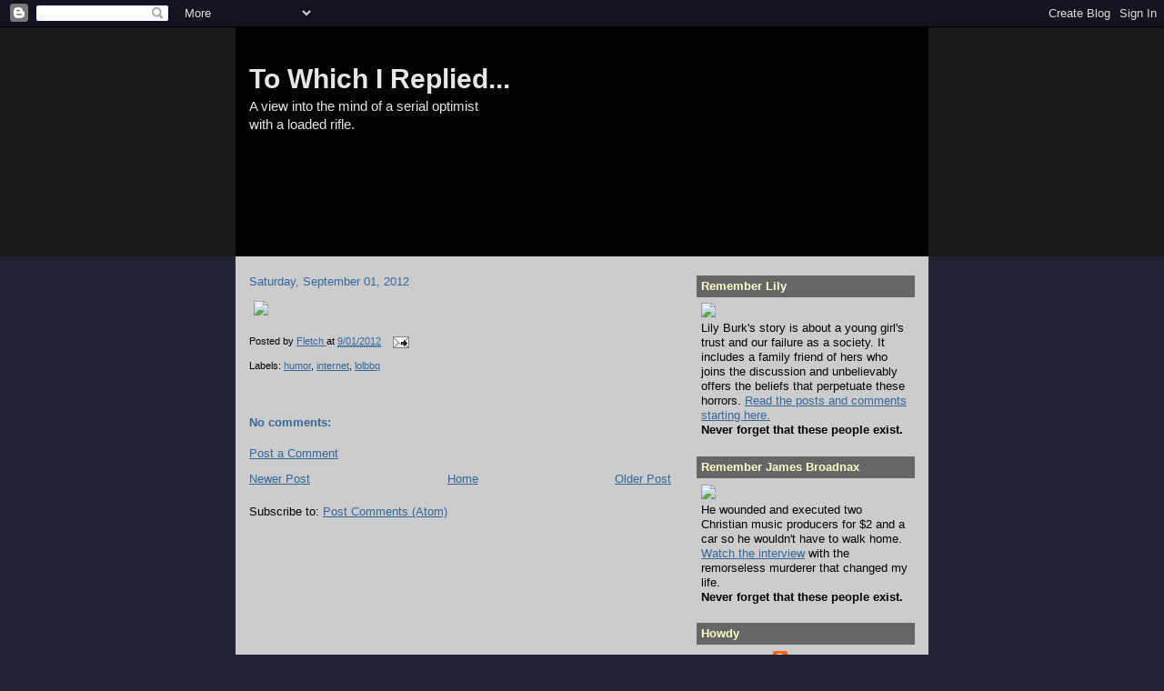

--- FILE ---
content_type: text/html; charset=UTF-8
request_url: https://towhichireplied.blogspot.com/2012/09/blog-post.html
body_size: 12313
content:
<!DOCTYPE html>
<html dir='ltr' xmlns='http://www.w3.org/1999/xhtml' xmlns:b='http://www.google.com/2005/gml/b' xmlns:data='http://www.google.com/2005/gml/data' xmlns:expr='http://www.google.com/2005/gml/expr'>
<head>
<link href='https://www.blogger.com/static/v1/widgets/2944754296-widget_css_bundle.css' rel='stylesheet' type='text/css'/>
<meta content='text/html; charset=UTF-8' http-equiv='Content-Type'/>
<meta content='blogger' name='generator'/>
<link href='https://towhichireplied.blogspot.com/favicon.ico' rel='icon' type='image/x-icon'/>
<link href='http://towhichireplied.blogspot.com/2012/09/blog-post.html' rel='canonical'/>
<link rel="alternate" type="application/atom+xml" title="To Which I Replied... - Atom" href="https://towhichireplied.blogspot.com/feeds/posts/default" />
<link rel="alternate" type="application/rss+xml" title="To Which I Replied... - RSS" href="https://towhichireplied.blogspot.com/feeds/posts/default?alt=rss" />
<link rel="service.post" type="application/atom+xml" title="To Which I Replied... - Atom" href="https://draft.blogger.com/feeds/8543451/posts/default" />

<link rel="alternate" type="application/atom+xml" title="To Which I Replied... - Atom" href="https://towhichireplied.blogspot.com/feeds/1283151133007701314/comments/default" />
<!--Can't find substitution for tag [blog.ieCssRetrofitLinks]-->
<link href='http://towhichireplied.com/images/zfg.gif' rel='image_src'/>
<meta content='http://towhichireplied.blogspot.com/2012/09/blog-post.html' property='og:url'/>
<meta content='To Which I Replied...' property='og:title'/>
<meta content='A view into the mind of a serial optimist&lt;br&gt;with a loaded rifle.' property='og:description'/>
<meta content='https://lh3.googleusercontent.com/blogger_img_proxy/AEn0k_vNKaxKgNilT-eZt7GwIt21KioOjiIKraLA12Md8x2B_mQ-FXmSe9-rxiWaJ1LXDyXl6v5-eu-PzU3FD6StM7AX3zurPcbAP_1ynqM=w1200-h630-p-k-no-nu' property='og:image'/>
<title>To Which I Replied...</title>
<link href='http://towhichireplied.com/images/favicon.ico' rel='shortcut icon' type='image/ico'/>
<style id='page-skin-1' type='text/css'><!--
/*
-----------------------------------------------
Blogger Template Style
Name:     Denim
Designer: Darren Delaye
URL:      www.DarrenDelaye.com
Date:     11 Jul 2006
-----------------------------------------------
*/
body {
background: #212234;
margin: 0;
padding: 0px;
font: x-small Verdana, Arial;
text-align: center;
color: #000000;
font-size/* */:/**/small;
font-size: /**/small;
}
a:link {
color: #336699;
}
a:visited {
color: #336699;
}
a img {
border-width: 0;
}
#outer-wrapper {
font: normal normal 100% Verdana, Arial, Sans-serif;;
}
/* Header
----------------------------------------------- */
#header-wrapper {
margin:0;
padding: 0;
background-color: #191919;
text-align: left;
}
#header {
width: 760px;
margin: 0 auto;
background-color: #000000;
border: 1px solid #000000;
color: #e6e6e6;
padding: 0;
font: normal normal 229% Trebuchet, Trebuchet MS, Arial, sans-serif;
}
h1.title {
padding-top: 38px;
margin: 0 14px .1em;
line-height: 1.2em;
font-size: 100%;
}
h1.title a, h1.title a:visited {
color: #e6e6e6;
text-decoration: none;
}
#header .description {
display: block;
margin: 0 14px;
padding: 0 0 40px;
line-height: 1.4em;
font-size: 50%;
}
/* Content
----------------------------------------------- */
.clear {
clear: both;
}
#content-wrapper {
width: 760px;
margin: 0 auto;
padding: 0 0 15px;
text-align: left;
background-color: #cccccc;
border: 1px solid #cccccc;
border-top: 0;
}
#main-wrapper {
margin-left: 14px;
width: 464px;
float: left;
background-color: #cccccc;
display: inline;       /* fix for doubling margin in IE */
word-wrap: break-word; /* fix for long text breaking sidebar float in IE */
overflow: hidden;      /* fix for long non-text content breaking IE sidebar float */
}
#sidebar-wrapper {
margin-right: 14px;
width: 240px;
float: right;
background-color: #cccccc;
display: inline;       /* fix for doubling margin in IE */
word-wrap: break-word; /* fix for long text breaking sidebar float in IE */
overflow: hidden;      /* fix for long non-text content breaking IE sidebar float */
}
/* Headings
----------------------------------------------- */
h2, h3 {
margin: 0;
}
/* Posts
----------------------------------------------- */
.date-header {
margin: 1.5em 0 0;
font-weight: normal;
color: #336699;
font-size: 100%;
}
.post {
margin: 0 0 1.5em;
padding-bottom: 1.5em;
}
.post-title {
margin: 0;
padding: 0;
font-size: 125%;
font-weight: bold;
line-height: 1.1em;
}
.post-title a, .post-title a:visited, .post-title strong {
text-decoration: none;
color: #000000;
font-weight: bold;
}
.post div {
margin: 0 0 .75em;
line-height: 1.3em;
}
.post-footer {
margin: -.25em 0 0;
color: #000000;
font-size: 87%;
}
.post-footer .span {
margin-right: .3em;
}
.post img, table.tr-caption-container {
padding: 4px;
border: 1px solid #cccccc;
}
.tr-caption-container img {
border: none;
padding: 0;
}
.post blockquote {
margin: 1em 20px;
}
.post blockquote p {
margin: .75em 0;
}
/* Comments
----------------------------------------------- */
#comments h4 {
margin: 1em 0;
color: #336699;
}
#comments h4 strong {
font-size: 110%;
}
#comments-block {
margin: 1em 0 1.5em;
line-height: 1.3em;
}
#comments-block dt {
margin: .5em 0;
}
#comments-block dd {
margin: .25em 0 0;
}
#comments-block dd.comment-footer {
margin: -.25em 0 2em;
line-height: 1.4em;
font-size: 78%;
}
#comments-block dd p {
margin: 0 0 .75em;
}
.deleted-comment {
font-style:italic;
color:gray;
}
.feed-links {
clear: both;
line-height: 2.5em;
}
#blog-pager-newer-link {
float: left;
}
#blog-pager-older-link {
float: right;
}
#blog-pager {
text-align: center;
}
/* Sidebar Content
----------------------------------------------- */
.sidebar h2 {
margin: 1.6em 0 .5em;
padding: 4px 5px;
background-color: #666666;
font-size: 100%;
color: #ffffcc;
}
.sidebar ul {
margin: 0;
padding: 0;
list-style: none;
}
.sidebar li {
margin: 0;
padding-top: 0;
padding-right: 0;
padding-bottom: .5em;
padding-left: 15px;
text-indent: -15px;
line-height: 1.5em;
}
.sidebar {
color: #000000;
line-height:1.3em;
}
.sidebar .widget {
margin-bottom: 1em;
}
.sidebar .widget-content {
margin: 0 5px;
}
/* Profile
----------------------------------------------- */
.profile-img {
float: left;
margin-top: 0;
margin-right: 5px;
margin-bottom: 5px;
margin-left: 0;
padding: 4px;
border: 1px solid #cccccc;
}
.profile-data {
margin:0;
text-transform:uppercase;
letter-spacing:.1em;
font-weight: bold;
line-height: 1.6em;
font-size: 78%;
}
.profile-datablock {
margin:.5em 0 .5em;
}
.profile-textblock {
margin: 0.5em 0;
line-height: 1.6em;
}
/* Footer
----------------------------------------------- */
#footer {
clear: both;
text-align: center;
color: #000000;
}
#footer .widget {
margin:.5em;
padding-top: 20px;
font-size: 85%;
line-height: 1.5em;
text-align: left;
}

--></style>
<link href='https://draft.blogger.com/dyn-css/authorization.css?targetBlogID=8543451&amp;zx=0455ba48-e66b-438e-abc4-2e5306bab146' media='none' onload='if(media!=&#39;all&#39;)media=&#39;all&#39;' rel='stylesheet'/><noscript><link href='https://draft.blogger.com/dyn-css/authorization.css?targetBlogID=8543451&amp;zx=0455ba48-e66b-438e-abc4-2e5306bab146' rel='stylesheet'/></noscript>
<meta name='google-adsense-platform-account' content='ca-host-pub-1556223355139109'/>
<meta name='google-adsense-platform-domain' content='blogspot.com'/>

</head>
<body>
<div class='navbar section' id='navbar'><div class='widget Navbar' data-version='1' id='Navbar1'><script type="text/javascript">
    function setAttributeOnload(object, attribute, val) {
      if(window.addEventListener) {
        window.addEventListener('load',
          function(){ object[attribute] = val; }, false);
      } else {
        window.attachEvent('onload', function(){ object[attribute] = val; });
      }
    }
  </script>
<div id="navbar-iframe-container"></div>
<script type="text/javascript" src="https://apis.google.com/js/platform.js"></script>
<script type="text/javascript">
      gapi.load("gapi.iframes:gapi.iframes.style.bubble", function() {
        if (gapi.iframes && gapi.iframes.getContext) {
          gapi.iframes.getContext().openChild({
              url: 'https://draft.blogger.com/navbar/8543451?po\x3d1283151133007701314\x26origin\x3dhttps://towhichireplied.blogspot.com',
              where: document.getElementById("navbar-iframe-container"),
              id: "navbar-iframe"
          });
        }
      });
    </script><script type="text/javascript">
(function() {
var script = document.createElement('script');
script.type = 'text/javascript';
script.src = '//pagead2.googlesyndication.com/pagead/js/google_top_exp.js';
var head = document.getElementsByTagName('head')[0];
if (head) {
head.appendChild(script);
}})();
</script>
</div></div>
<div id='outer-wrapper'><div id='wrap2'>
<!-- skip links for text browsers -->
<span id='skiplinks' style='display:none;'>
<a href='#main'>skip to main </a> |
      <a href='#sidebar'>skip to sidebar</a>
</span>
<div id='header-wrapper'>
<div class='header section' id='header'><div class='widget Header' data-version='1' id='Header1'>
<div id="header-inner" style="background-image: url(&quot;https://lh3.googleusercontent.com/blogger_img_proxy/AEn0k_unfx9L8x1QfR8TjAAkovWksOlJA-bmuSuDkFLTC4FX53uJb5EFrgyWlSyZPxT8JYrFqTr_9ODTOnePlk7ObYGydnBLGPqhOA=s0-d&quot;); background-position: left; width: 760px; min-height: 250px; _height: 250px; background-repeat: no-repeat; ">
<div class='titlewrapper' style='background: transparent'>
<h1 class='title' style='background: transparent; border-width: 0px'>
<a href='https://towhichireplied.blogspot.com/'>
To Which I Replied...
</a>
</h1>
</div>
<div class='descriptionwrapper'>
<p class='description'><span>A view into the mind of a serial optimist<br>with a loaded rifle.</span></p>
</div>
</div>
</div></div>
</div>
<div id='content-wrapper'>
<div id='crosscol-wrapper' style='text-align:center'>
<div class='crosscol no-items section' id='crosscol'></div>
</div>
<div id='main-wrapper'>
<div class='main section' id='main'><div class='widget Blog' data-version='1' id='Blog1'>
<div class='blog-posts hfeed'>

          <div class="date-outer">
        
<h2 class='date-header'><span>Saturday, September 01, 2012</span></h2>

          <div class="date-posts">
        
<div class='post-outer'>
<div class='post hentry uncustomized-post-template' itemprop='blogPost' itemscope='itemscope' itemtype='http://schema.org/BlogPosting'>
<meta content='http://towhichireplied.com/images/zfg.gif' itemprop='image_url'/>
<meta content='8543451' itemprop='blogId'/>
<meta content='1283151133007701314' itemprop='postId'/>
<a name='1283151133007701314'></a>
<div class='post-header'>
<div class='post-header-line-1'></div>
</div>
<div class='post-body entry-content' id='post-body-1283151133007701314' itemprop='description articleBody'>
<img src="https://lh3.googleusercontent.com/blogger_img_proxy/AEn0k_vNKaxKgNilT-eZt7GwIt21KioOjiIKraLA12Md8x2B_mQ-FXmSe9-rxiWaJ1LXDyXl6v5-eu-PzU3FD6StM7AX3zurPcbAP_1ynqM=s0-d">
<div style='clear: both;'></div>
</div>
<div class='post-footer'>
<div class='post-footer-line post-footer-line-1'>
<span class='post-author vcard'>
Posted by
<span class='fn' itemprop='author' itemscope='itemscope' itemtype='http://schema.org/Person'>
<meta content='https://draft.blogger.com/profile/09719982260089858624' itemprop='url'/>
<a class='g-profile' href='https://draft.blogger.com/profile/09719982260089858624' rel='author' title='author profile'>
<span itemprop='name'>Fletch</span>
</a>
</span>
</span>
<span class='post-timestamp'>
at
<meta content='http://towhichireplied.blogspot.com/2012/09/blog-post.html' itemprop='url'/>
<a class='timestamp-link' href='https://towhichireplied.blogspot.com/2012/09/blog-post.html' rel='bookmark' title='permanent link'><abbr class='published' itemprop='datePublished' title='2012-09-01T23:49:00-07:00'>9/01/2012</abbr></a>
</span>
<span class='post-comment-link'>
</span>
<span class='post-icons'>
<span class='item-action'>
<a href='https://draft.blogger.com/email-post/8543451/1283151133007701314' title='Email Post'>
<img alt='' class='icon-action' height='13' src='https://resources.blogblog.com/img/icon18_email.gif' width='18'/>
</a>
</span>
<span class='item-control blog-admin pid-980573481'>
<a href='https://draft.blogger.com/post-edit.g?blogID=8543451&postID=1283151133007701314&from=pencil' title='Edit Post'>
<img alt='' class='icon-action' height='18' src='https://resources.blogblog.com/img/icon18_edit_allbkg.gif' width='18'/>
</a>
</span>
</span>
<div class='post-share-buttons goog-inline-block'>
</div>
</div>
<div class='post-footer-line post-footer-line-2'>
<span class='post-labels'>
Labels:
<a href='https://towhichireplied.blogspot.com/search/label/humor' rel='tag'>humor</a>,
<a href='https://towhichireplied.blogspot.com/search/label/internet' rel='tag'>internet</a>,
<a href='https://towhichireplied.blogspot.com/search/label/lolbbq' rel='tag'>lolbbq</a>
</span>
</div>
<div class='post-footer-line post-footer-line-3'>
<span class='post-location'>
</span>
</div>
</div>
</div>
<div class='comments' id='comments'>
<a name='comments'></a>
<h4>No comments:</h4>
<div id='Blog1_comments-block-wrapper'>
<dl class='avatar-comment-indent' id='comments-block'>
</dl>
</div>
<p class='comment-footer'>
<a href='https://draft.blogger.com/comment/fullpage/post/8543451/1283151133007701314' onclick=''>Post a Comment</a>
</p>
</div>
</div>

        </div></div>
      
</div>
<div class='blog-pager' id='blog-pager'>
<span id='blog-pager-newer-link'>
<a class='blog-pager-newer-link' href='https://towhichireplied.blogspot.com/2012/09/quote-of-pejorative.html' id='Blog1_blog-pager-newer-link' title='Newer Post'>Newer Post</a>
</span>
<span id='blog-pager-older-link'>
<a class='blog-pager-older-link' href='https://towhichireplied.blogspot.com/2012/09/open-carry-facepalm.html' id='Blog1_blog-pager-older-link' title='Older Post'>Older Post</a>
</span>
<a class='home-link' href='https://towhichireplied.blogspot.com/'>Home</a>
</div>
<div class='clear'></div>
<div class='post-feeds'>
<div class='feed-links'>
Subscribe to:
<a class='feed-link' href='https://towhichireplied.blogspot.com/feeds/1283151133007701314/comments/default' target='_blank' type='application/atom+xml'>Post Comments (Atom)</a>
</div>
</div>
</div></div>
</div>
<div id='sidebar-wrapper'>
<div class='sidebar section' id='sidebar'><div class='widget HTML' data-version='1' id='HTML3'>
<h2 class='title'>Remember Lily</h2>
<div class='widget-content'>
<a href="http://towhichireplied.blogspot.com/2009/07/lily-burk-victim-of-trust.html"><img src="https://lh3.googleusercontent.com/blogger_img_proxy/AEn0k_uMLIbBBpvswPx99-kMeQ5pLXVkDBnG4rVlaj-O8dfAp8C40nKPFG_dr1Ac6_bnCBoREf_YCQ1fiJOinelhFx3h8cvICJNvb9VbbLpTThtV6gU=s0-d"></a><br />
Lily Burk's story is about a young girl's trust and our failure as a society. It includes a family friend of hers who joins the discussion and unbelievably offers the beliefs that perpetuate these horrors. <a href="http://towhichireplied.blogspot.com/2009/07/lily-burk-victim-of-trust.html">Read the posts and comments starting here.</a><br />
<b>Never forget that these people exist.</b>
</div>
<div class='clear'></div>
</div><div class='widget HTML' data-version='1' id='HTML4'>
<h2 class='title'>Remember James Broadnax</h2>
<div class='widget-content'>
<a href="http://towhichireplied.blogspot.com/2008/07/chilled-to-my-core.html"><img src="https://lh3.googleusercontent.com/blogger_img_proxy/AEn0k_s1ntZJ6D8vpNTqpRBtzJ7Fpcmj-H2Y1wy1JdT2EUe1NRZWsjSgkr6iVhzvBuPYIb6WsSiUZ4qZj1TLG_oflVQtCZtLDm6-w_VgqcknpDVUhJurUUvrKg=s0-d"></a><br />
He wounded and executed two Christian music producers for $2 and a car so he wouldn't have to walk home. <a href="http://towhichireplied.blogspot.com/2008/07/chilled-to-my-core.html">Watch the interview</a> with the remorseless murderer that changed my life.<br />
<b>Never forget that these people exist.</b>
</div>
<div class='clear'></div>
</div><div class='widget Profile' data-version='1' id='Profile1'>
<h2>Howdy</h2>
<div class='widget-content'>
<a href='https://draft.blogger.com/profile/09719982260089858624'><img alt='My photo' class='profile-img' height='64' src='//blogger.googleusercontent.com/img/b/R29vZ2xl/AVvXsEhfYflNI13j5RtvOKqr-3jMz7BZpz6GPlg_wN0lr66Siv8O3JQuR2oLTj-uG0vLStPbuPzYaohNXOmt8XrodtPPpjKPly5l0-S97TbEBYjvKHy_NtYrViy3g9jBfc0Q0w/s1600/*' width='64'/></a>
<dl class='profile-datablock'>
<dt class='profile-data'>
<a class='profile-name-link g-profile' href='https://draft.blogger.com/profile/09719982260089858624' rel='author' style='background-image: url(//draft.blogger.com/img/logo-16.png);'>
Fletch
</a>
</dt>
</dl>
<a class='profile-link' href='https://draft.blogger.com/profile/09719982260089858624' rel='author'>View my complete profile</a>
<div class='clear'></div>
</div>
</div><div class='widget HTML' data-version='1' id='HTML1'>
<div class='widget-content'>
<img src="https://lh3.googleusercontent.com/blogger_img_proxy/AEn0k_slPw7nqCx3WTcXvlENybSBieqPgCfsK74yD3_22ybANewaXdV--9nSlDAgUCFiA_Vrc6I9ojekAkyCL1NcbLMQVDjernAhmDSbZnmhOog=s0-d">
</div>
<div class='clear'></div>
</div><div class='widget HTML' data-version='1' id='HTML5'>
<div class='widget-content'>
<iframe frameborder="0" align="left" scrolling="no" width="180" height="85" src="http://towhichireplied.com/nethack_status.php"></iframe>
</div>
<div class='clear'></div>
</div><div class='widget LinkList' data-version='1' id='LinkList2'>
<h2>Read The Classics</h2>
<div class='widget-content'>
<ul>
<li><a href='http://towhichireplied.blogspot.com/2013/01/because-you-are-reading-this.html'>Because YOU are reading THIS</a></li>
<li><a href='http://towhichireplied.blogspot.com/2006/06/why-own-guns.html'>Why Own Guns?</a></li>
<li><a href='http://towhichireplied.blogspot.com/2006/09/choosing-edc-knife.html'>Choosing an EDC knife</a></li>
<li><a href='http://towhichireplied.blogspot.com/2011/04/i-am-very-smart.html'>I Am Very Smart</a></li>
<li><a href='http://towhichireplied.blogspot.com/2009/02/golem-will-turn.html'>The Golem Will turn</a></li>
<li><a href='http://towhichireplied.blogspot.com/2009/04/building-better-mousetrap.html'>Building a Better Mousetrap</a></li>
<li><a href='http://towhichireplied.blogspot.com/2012/08/open-carry-is-way-forward.html'>Open Carry is the way forward</a></li>
<li><a href='http://towhichireplied.blogspot.com/2009/07/tale-of-two-tools.html'>A Tale of Two Tools</a></li>
<li><a href='http://towhichireplied.blogspot.com/2009/07/from-each-according-to-his-ability-to.html'>Of Choice and Want</a></li>
<li><a href='http://towhichireplied.blogspot.com/2008/08/blogs-purpose.html'>A Blog's Purpose</a></li>
<li><a href='http://towhichireplied.blogspot.com/2009/01/hate-springs-eternal.html'>Hate Springs Eternal</a></li>
<li><a href='http://towhichireplied.blogspot.com/2006/06/why-do-i-need-ar.html'>Why do I need an AR?</a></li>
<li><a href='http://towhichireplied.blogspot.com/2008/05/who-we-are.html'>Who We Are</a></li>
<li><a href='http://towhichireplied.blogspot.com/2005/11/40-reasons-to-ban-guns.html'>40 Reasons to ban guns</a></li>
</ul>
<div class='clear'></div>
</div>
</div><div class='widget LinkList' data-version='1' id='LinkList4'>
<h2>Brilliant Posts by Other Bloggers</h2>
<div class='widget-content'>
<ul>
<li><a href='http://smallestminority.blogspot.com/2007/01/personal-sovereignty-and-killing-their.html'>Personal Sovereignty and "Killing Their Asses"</a></li>
<li><a href='http://smallestminority.blogspot.com/2007/08/like-water-off-ducks-back.html'>Like Water Off a Duck's Back.</a></li>
<li><a href='http://munchkinwrangler.wordpress.com/2007/05/03/this-is-my-rifle/'>this is my rifle.</a></li>
<li><a href='http://hellinahandbasket.net/?p=50'>Confessions of a Deathbeast</a></li>
<li><a href='http://www.gregandbeth.com/blog/index.php?action=view&id=1006'>No Longer a Victim</a></li>
<li><a href='http://madrocketsci.blogspot.com/2008/02/and-i-carry-concealed.html'>...And I Carry Concealed</a></li>
<li><a href='http://thelawdogfiles.blogspot.com/2008/12/meditations-on-stopping-power.html'>Meditations on stopping power</a></li>
<li><a href='http://defiant-infidel.blogspot.com/2007/12/christmas-strife-i-have-friend.html'>Christmas Strife? I Have a Friend...</a></li>
<li><a href='http://www.dailykos.com/storyonly/2008/4/21/19133/5152'>Why Liberals Should Love The Second Amendment [by a liberal! A must read!]</a></li>
<li><a href='http://armedcanadian.blogspot.com/2007/09/reasonable-restriction-on-shouting-fire.html'>A "Reasonable Restriction" on Shouting Fire</a></li>
<li><a href='http://corneredcat.com/FirstGun/long-gun.aspx'>ALL HANDGUNS SUCK!</a></li>
<li><a href='http://southparkpundit.com/?p=638'>This Is why</a></li>
<li><a href='http://larrycorreia.wordpress.com/2007/10/09/hk-because-you-suck-and-we-hate-you/'>HK. Because you suck. And we hate you.</a></li>
<li><a href='http://munchkinwrangler.blogspot.com/2008/01/playing-seals-and-robbers.html'>playing SEALs and robbers</a></li>
</ul>
<div class='clear'></div>
</div>
</div><div class='widget LinkList' data-version='1' id='LinkList6'>
<h2>The Walking Dead</h2>
<div class='widget-content'>
<ul>
<li><a href='http://towhichireplied.blogspot.com/2008/06/walking-dead-chapter-1.html'>Ch 1 - What am I going to do today?</a></li>
<li><a href='http://towhichireplied.blogspot.com/2008/06/walking-dead-chapter-2-goddamn-zombies.html'>Ch 2 - Goddamn zombies</a></li>
<li><a href='http://towhichireplied.blogspot.com/2008/06/twd-chapter-3-friends-at-300-yards.html'>Ch 3 - Friends at 300 yards</a></li>
<li><a href='http://towhichireplied.blogspot.com/2008/06/walking-dead-chapter-4-leisurely-stroll.html'>Ch 4 - A leisurely Stroll</a></li>
<li><a href='http://towhichireplied.blogspot.com/2008/06/walking-dead-chapter-5-road-to-ruin.html'>Ch 5 - The Road to Ruin</a></li>
<li><a href='http://towhichireplied.blogspot.com/2008/07/walking-dead-chapter-6-horse-thieves.html'>Ch 6 - Horse Thieves</a></li>
</ul>
<div class='clear'></div>
</div>
</div><div class='widget BlogArchive' data-version='1' id='BlogArchive1'>
<h2>Blog Archive</h2>
<div class='widget-content'>
<div id='ArchiveList'>
<div id='BlogArchive1_ArchiveList'>
<ul class='hierarchy'>
<li class='archivedate collapsed'>
<a class='toggle' href='javascript:void(0)'>
<span class='zippy'>

        &#9658;&#160;
      
</span>
</a>
<a class='post-count-link' href='https://towhichireplied.blogspot.com/2016/'>
2016
</a>
<span class='post-count' dir='ltr'>(1)</span>
<ul class='hierarchy'>
<li class='archivedate collapsed'>
<a class='toggle' href='javascript:void(0)'>
<span class='zippy'>

        &#9658;&#160;
      
</span>
</a>
<a class='post-count-link' href='https://towhichireplied.blogspot.com/2016/03/'>
March
</a>
<span class='post-count' dir='ltr'>(1)</span>
</li>
</ul>
</li>
</ul>
<ul class='hierarchy'>
<li class='archivedate collapsed'>
<a class='toggle' href='javascript:void(0)'>
<span class='zippy'>

        &#9658;&#160;
      
</span>
</a>
<a class='post-count-link' href='https://towhichireplied.blogspot.com/2014/'>
2014
</a>
<span class='post-count' dir='ltr'>(2)</span>
<ul class='hierarchy'>
<li class='archivedate collapsed'>
<a class='toggle' href='javascript:void(0)'>
<span class='zippy'>

        &#9658;&#160;
      
</span>
</a>
<a class='post-count-link' href='https://towhichireplied.blogspot.com/2014/12/'>
December
</a>
<span class='post-count' dir='ltr'>(2)</span>
</li>
</ul>
</li>
</ul>
<ul class='hierarchy'>
<li class='archivedate collapsed'>
<a class='toggle' href='javascript:void(0)'>
<span class='zippy'>

        &#9658;&#160;
      
</span>
</a>
<a class='post-count-link' href='https://towhichireplied.blogspot.com/2013/'>
2013
</a>
<span class='post-count' dir='ltr'>(31)</span>
<ul class='hierarchy'>
<li class='archivedate collapsed'>
<a class='toggle' href='javascript:void(0)'>
<span class='zippy'>

        &#9658;&#160;
      
</span>
</a>
<a class='post-count-link' href='https://towhichireplied.blogspot.com/2013/06/'>
June
</a>
<span class='post-count' dir='ltr'>(4)</span>
</li>
</ul>
<ul class='hierarchy'>
<li class='archivedate collapsed'>
<a class='toggle' href='javascript:void(0)'>
<span class='zippy'>

        &#9658;&#160;
      
</span>
</a>
<a class='post-count-link' href='https://towhichireplied.blogspot.com/2013/04/'>
April
</a>
<span class='post-count' dir='ltr'>(5)</span>
</li>
</ul>
<ul class='hierarchy'>
<li class='archivedate collapsed'>
<a class='toggle' href='javascript:void(0)'>
<span class='zippy'>

        &#9658;&#160;
      
</span>
</a>
<a class='post-count-link' href='https://towhichireplied.blogspot.com/2013/03/'>
March
</a>
<span class='post-count' dir='ltr'>(3)</span>
</li>
</ul>
<ul class='hierarchy'>
<li class='archivedate collapsed'>
<a class='toggle' href='javascript:void(0)'>
<span class='zippy'>

        &#9658;&#160;
      
</span>
</a>
<a class='post-count-link' href='https://towhichireplied.blogspot.com/2013/02/'>
February
</a>
<span class='post-count' dir='ltr'>(6)</span>
</li>
</ul>
<ul class='hierarchy'>
<li class='archivedate collapsed'>
<a class='toggle' href='javascript:void(0)'>
<span class='zippy'>

        &#9658;&#160;
      
</span>
</a>
<a class='post-count-link' href='https://towhichireplied.blogspot.com/2013/01/'>
January
</a>
<span class='post-count' dir='ltr'>(13)</span>
</li>
</ul>
</li>
</ul>
<ul class='hierarchy'>
<li class='archivedate expanded'>
<a class='toggle' href='javascript:void(0)'>
<span class='zippy toggle-open'>

        &#9660;&#160;
      
</span>
</a>
<a class='post-count-link' href='https://towhichireplied.blogspot.com/2012/'>
2012
</a>
<span class='post-count' dir='ltr'>(148)</span>
<ul class='hierarchy'>
<li class='archivedate collapsed'>
<a class='toggle' href='javascript:void(0)'>
<span class='zippy'>

        &#9658;&#160;
      
</span>
</a>
<a class='post-count-link' href='https://towhichireplied.blogspot.com/2012/12/'>
December
</a>
<span class='post-count' dir='ltr'>(15)</span>
</li>
</ul>
<ul class='hierarchy'>
<li class='archivedate collapsed'>
<a class='toggle' href='javascript:void(0)'>
<span class='zippy'>

        &#9658;&#160;
      
</span>
</a>
<a class='post-count-link' href='https://towhichireplied.blogspot.com/2012/11/'>
November
</a>
<span class='post-count' dir='ltr'>(20)</span>
</li>
</ul>
<ul class='hierarchy'>
<li class='archivedate collapsed'>
<a class='toggle' href='javascript:void(0)'>
<span class='zippy'>

        &#9658;&#160;
      
</span>
</a>
<a class='post-count-link' href='https://towhichireplied.blogspot.com/2012/10/'>
October
</a>
<span class='post-count' dir='ltr'>(10)</span>
</li>
</ul>
<ul class='hierarchy'>
<li class='archivedate expanded'>
<a class='toggle' href='javascript:void(0)'>
<span class='zippy toggle-open'>

        &#9660;&#160;
      
</span>
</a>
<a class='post-count-link' href='https://towhichireplied.blogspot.com/2012/09/'>
September
</a>
<span class='post-count' dir='ltr'>(18)</span>
<ul class='posts'>
<li><a href='https://towhichireplied.blogspot.com/2012/09/redlight-king-old-man.html'>Redlight King - Old Man</a></li>
<li><a href='https://towhichireplied.blogspot.com/2012/09/dayz-and-games-that-make-you-feel.html'>DayZ and games that make you feel.</a></li>
<li><a href='https://towhichireplied.blogspot.com/2012/09/obama-phone.html'>Obama Phone</a></li>
<li><a href='https://towhichireplied.blogspot.com/2012/09/new-normal-loading-loading.html'>New Normal Loading... Loading...</a></li>
<li><a href='https://towhichireplied.blogspot.com/2012/09/time-for-impromptu-draw-mohammad-day.html'>Time for an impromptu draw Mohammad day!</a></li>
<li><a href='https://towhichireplied.blogspot.com/2012/09/if-you-see-franz-ferdinand-tell-him-to.html'>If you see Franz Ferdinand, tell him to duck!</a></li>
<li><a href='https://towhichireplied.blogspot.com/2012/09/open-carried-to-target-and-chic-fil.html'>Open Carried to Target and Chic-fil-a again.</a></li>
<li><a href='https://towhichireplied.blogspot.com/2012/09/open-carried-to-5-guys-burgers-kohls.html'>Open Carried to 5 Guys Burgers, Kohls, Sam&#39;s Club,...</a></li>
<li><a href='https://towhichireplied.blogspot.com/2012/09/yes-you-do-need-to-show-your-license.html'>Yes, you do need to show your license</a></li>
<li><a href='https://towhichireplied.blogspot.com/2012/09/how-to-make-g21-feel-comfortable.html'>How to make a G21 feel comfortable</a></li>
<li><a href='https://towhichireplied.blogspot.com/2012/09/open-carried-to-downtown-lexington-ky.html'>Open carried to Downtown Lexington KY and Fayette ...</a></li>
<li><a href='https://towhichireplied.blogspot.com/2012/09/obamacare-summed-up-in-one-sentence.html'>Obamacare summed up in one sentence</a></li>
<li><a href='https://towhichireplied.blogspot.com/2012/09/peltor-sound-trap-power-led-mod.html'>Peltor Sound Trap power LED mod</a></li>
<li><a href='https://towhichireplied.blogspot.com/2012/09/rifle-marksmanship-with-m1-rifle-1942.html'>Rifle Marksmanship with the M1 Rifle 1942</a></li>
<li><a href='https://towhichireplied.blogspot.com/2012/09/quote-of-pejorative.html'>Quote of the pejorative</a></li>
<li><a href='https://towhichireplied.blogspot.com/2012/09/blog-post.html'>No title</a></li>
<li><a href='https://towhichireplied.blogspot.com/2012/09/open-carry-facepalm.html'>Open Carry Clueless Douchebag</a></li>
<li><a href='https://towhichireplied.blogspot.com/2012/09/open-carried-to-jimmy-johns-sandwiches.html'>Open carried to Jimmy Johns Sandwiches, Dollar Tre...</a></li>
</ul>
</li>
</ul>
<ul class='hierarchy'>
<li class='archivedate collapsed'>
<a class='toggle' href='javascript:void(0)'>
<span class='zippy'>

        &#9658;&#160;
      
</span>
</a>
<a class='post-count-link' href='https://towhichireplied.blogspot.com/2012/08/'>
August
</a>
<span class='post-count' dir='ltr'>(30)</span>
</li>
</ul>
<ul class='hierarchy'>
<li class='archivedate collapsed'>
<a class='toggle' href='javascript:void(0)'>
<span class='zippy'>

        &#9658;&#160;
      
</span>
</a>
<a class='post-count-link' href='https://towhichireplied.blogspot.com/2012/07/'>
July
</a>
<span class='post-count' dir='ltr'>(26)</span>
</li>
</ul>
<ul class='hierarchy'>
<li class='archivedate collapsed'>
<a class='toggle' href='javascript:void(0)'>
<span class='zippy'>

        &#9658;&#160;
      
</span>
</a>
<a class='post-count-link' href='https://towhichireplied.blogspot.com/2012/06/'>
June
</a>
<span class='post-count' dir='ltr'>(17)</span>
</li>
</ul>
<ul class='hierarchy'>
<li class='archivedate collapsed'>
<a class='toggle' href='javascript:void(0)'>
<span class='zippy'>

        &#9658;&#160;
      
</span>
</a>
<a class='post-count-link' href='https://towhichireplied.blogspot.com/2012/05/'>
May
</a>
<span class='post-count' dir='ltr'>(7)</span>
</li>
</ul>
<ul class='hierarchy'>
<li class='archivedate collapsed'>
<a class='toggle' href='javascript:void(0)'>
<span class='zippy'>

        &#9658;&#160;
      
</span>
</a>
<a class='post-count-link' href='https://towhichireplied.blogspot.com/2012/02/'>
February
</a>
<span class='post-count' dir='ltr'>(2)</span>
</li>
</ul>
<ul class='hierarchy'>
<li class='archivedate collapsed'>
<a class='toggle' href='javascript:void(0)'>
<span class='zippy'>

        &#9658;&#160;
      
</span>
</a>
<a class='post-count-link' href='https://towhichireplied.blogspot.com/2012/01/'>
January
</a>
<span class='post-count' dir='ltr'>(3)</span>
</li>
</ul>
</li>
</ul>
<ul class='hierarchy'>
<li class='archivedate collapsed'>
<a class='toggle' href='javascript:void(0)'>
<span class='zippy'>

        &#9658;&#160;
      
</span>
</a>
<a class='post-count-link' href='https://towhichireplied.blogspot.com/2011/'>
2011
</a>
<span class='post-count' dir='ltr'>(49)</span>
<ul class='hierarchy'>
<li class='archivedate collapsed'>
<a class='toggle' href='javascript:void(0)'>
<span class='zippy'>

        &#9658;&#160;
      
</span>
</a>
<a class='post-count-link' href='https://towhichireplied.blogspot.com/2011/10/'>
October
</a>
<span class='post-count' dir='ltr'>(1)</span>
</li>
</ul>
<ul class='hierarchy'>
<li class='archivedate collapsed'>
<a class='toggle' href='javascript:void(0)'>
<span class='zippy'>

        &#9658;&#160;
      
</span>
</a>
<a class='post-count-link' href='https://towhichireplied.blogspot.com/2011/09/'>
September
</a>
<span class='post-count' dir='ltr'>(2)</span>
</li>
</ul>
<ul class='hierarchy'>
<li class='archivedate collapsed'>
<a class='toggle' href='javascript:void(0)'>
<span class='zippy'>

        &#9658;&#160;
      
</span>
</a>
<a class='post-count-link' href='https://towhichireplied.blogspot.com/2011/08/'>
August
</a>
<span class='post-count' dir='ltr'>(11)</span>
</li>
</ul>
<ul class='hierarchy'>
<li class='archivedate collapsed'>
<a class='toggle' href='javascript:void(0)'>
<span class='zippy'>

        &#9658;&#160;
      
</span>
</a>
<a class='post-count-link' href='https://towhichireplied.blogspot.com/2011/07/'>
July
</a>
<span class='post-count' dir='ltr'>(2)</span>
</li>
</ul>
<ul class='hierarchy'>
<li class='archivedate collapsed'>
<a class='toggle' href='javascript:void(0)'>
<span class='zippy'>

        &#9658;&#160;
      
</span>
</a>
<a class='post-count-link' href='https://towhichireplied.blogspot.com/2011/04/'>
April
</a>
<span class='post-count' dir='ltr'>(7)</span>
</li>
</ul>
<ul class='hierarchy'>
<li class='archivedate collapsed'>
<a class='toggle' href='javascript:void(0)'>
<span class='zippy'>

        &#9658;&#160;
      
</span>
</a>
<a class='post-count-link' href='https://towhichireplied.blogspot.com/2011/03/'>
March
</a>
<span class='post-count' dir='ltr'>(7)</span>
</li>
</ul>
<ul class='hierarchy'>
<li class='archivedate collapsed'>
<a class='toggle' href='javascript:void(0)'>
<span class='zippy'>

        &#9658;&#160;
      
</span>
</a>
<a class='post-count-link' href='https://towhichireplied.blogspot.com/2011/02/'>
February
</a>
<span class='post-count' dir='ltr'>(9)</span>
</li>
</ul>
<ul class='hierarchy'>
<li class='archivedate collapsed'>
<a class='toggle' href='javascript:void(0)'>
<span class='zippy'>

        &#9658;&#160;
      
</span>
</a>
<a class='post-count-link' href='https://towhichireplied.blogspot.com/2011/01/'>
January
</a>
<span class='post-count' dir='ltr'>(10)</span>
</li>
</ul>
</li>
</ul>
<ul class='hierarchy'>
<li class='archivedate collapsed'>
<a class='toggle' href='javascript:void(0)'>
<span class='zippy'>

        &#9658;&#160;
      
</span>
</a>
<a class='post-count-link' href='https://towhichireplied.blogspot.com/2010/'>
2010
</a>
<span class='post-count' dir='ltr'>(422)</span>
<ul class='hierarchy'>
<li class='archivedate collapsed'>
<a class='toggle' href='javascript:void(0)'>
<span class='zippy'>

        &#9658;&#160;
      
</span>
</a>
<a class='post-count-link' href='https://towhichireplied.blogspot.com/2010/12/'>
December
</a>
<span class='post-count' dir='ltr'>(12)</span>
</li>
</ul>
<ul class='hierarchy'>
<li class='archivedate collapsed'>
<a class='toggle' href='javascript:void(0)'>
<span class='zippy'>

        &#9658;&#160;
      
</span>
</a>
<a class='post-count-link' href='https://towhichireplied.blogspot.com/2010/11/'>
November
</a>
<span class='post-count' dir='ltr'>(2)</span>
</li>
</ul>
<ul class='hierarchy'>
<li class='archivedate collapsed'>
<a class='toggle' href='javascript:void(0)'>
<span class='zippy'>

        &#9658;&#160;
      
</span>
</a>
<a class='post-count-link' href='https://towhichireplied.blogspot.com/2010/10/'>
October
</a>
<span class='post-count' dir='ltr'>(24)</span>
</li>
</ul>
<ul class='hierarchy'>
<li class='archivedate collapsed'>
<a class='toggle' href='javascript:void(0)'>
<span class='zippy'>

        &#9658;&#160;
      
</span>
</a>
<a class='post-count-link' href='https://towhichireplied.blogspot.com/2010/09/'>
September
</a>
<span class='post-count' dir='ltr'>(28)</span>
</li>
</ul>
<ul class='hierarchy'>
<li class='archivedate collapsed'>
<a class='toggle' href='javascript:void(0)'>
<span class='zippy'>

        &#9658;&#160;
      
</span>
</a>
<a class='post-count-link' href='https://towhichireplied.blogspot.com/2010/08/'>
August
</a>
<span class='post-count' dir='ltr'>(19)</span>
</li>
</ul>
<ul class='hierarchy'>
<li class='archivedate collapsed'>
<a class='toggle' href='javascript:void(0)'>
<span class='zippy'>

        &#9658;&#160;
      
</span>
</a>
<a class='post-count-link' href='https://towhichireplied.blogspot.com/2010/07/'>
July
</a>
<span class='post-count' dir='ltr'>(28)</span>
</li>
</ul>
<ul class='hierarchy'>
<li class='archivedate collapsed'>
<a class='toggle' href='javascript:void(0)'>
<span class='zippy'>

        &#9658;&#160;
      
</span>
</a>
<a class='post-count-link' href='https://towhichireplied.blogspot.com/2010/06/'>
June
</a>
<span class='post-count' dir='ltr'>(41)</span>
</li>
</ul>
<ul class='hierarchy'>
<li class='archivedate collapsed'>
<a class='toggle' href='javascript:void(0)'>
<span class='zippy'>

        &#9658;&#160;
      
</span>
</a>
<a class='post-count-link' href='https://towhichireplied.blogspot.com/2010/05/'>
May
</a>
<span class='post-count' dir='ltr'>(47)</span>
</li>
</ul>
<ul class='hierarchy'>
<li class='archivedate collapsed'>
<a class='toggle' href='javascript:void(0)'>
<span class='zippy'>

        &#9658;&#160;
      
</span>
</a>
<a class='post-count-link' href='https://towhichireplied.blogspot.com/2010/04/'>
April
</a>
<span class='post-count' dir='ltr'>(41)</span>
</li>
</ul>
<ul class='hierarchy'>
<li class='archivedate collapsed'>
<a class='toggle' href='javascript:void(0)'>
<span class='zippy'>

        &#9658;&#160;
      
</span>
</a>
<a class='post-count-link' href='https://towhichireplied.blogspot.com/2010/03/'>
March
</a>
<span class='post-count' dir='ltr'>(64)</span>
</li>
</ul>
<ul class='hierarchy'>
<li class='archivedate collapsed'>
<a class='toggle' href='javascript:void(0)'>
<span class='zippy'>

        &#9658;&#160;
      
</span>
</a>
<a class='post-count-link' href='https://towhichireplied.blogspot.com/2010/02/'>
February
</a>
<span class='post-count' dir='ltr'>(60)</span>
</li>
</ul>
<ul class='hierarchy'>
<li class='archivedate collapsed'>
<a class='toggle' href='javascript:void(0)'>
<span class='zippy'>

        &#9658;&#160;
      
</span>
</a>
<a class='post-count-link' href='https://towhichireplied.blogspot.com/2010/01/'>
January
</a>
<span class='post-count' dir='ltr'>(56)</span>
</li>
</ul>
</li>
</ul>
<ul class='hierarchy'>
<li class='archivedate collapsed'>
<a class='toggle' href='javascript:void(0)'>
<span class='zippy'>

        &#9658;&#160;
      
</span>
</a>
<a class='post-count-link' href='https://towhichireplied.blogspot.com/2009/'>
2009
</a>
<span class='post-count' dir='ltr'>(686)</span>
<ul class='hierarchy'>
<li class='archivedate collapsed'>
<a class='toggle' href='javascript:void(0)'>
<span class='zippy'>

        &#9658;&#160;
      
</span>
</a>
<a class='post-count-link' href='https://towhichireplied.blogspot.com/2009/12/'>
December
</a>
<span class='post-count' dir='ltr'>(36)</span>
</li>
</ul>
<ul class='hierarchy'>
<li class='archivedate collapsed'>
<a class='toggle' href='javascript:void(0)'>
<span class='zippy'>

        &#9658;&#160;
      
</span>
</a>
<a class='post-count-link' href='https://towhichireplied.blogspot.com/2009/11/'>
November
</a>
<span class='post-count' dir='ltr'>(22)</span>
</li>
</ul>
<ul class='hierarchy'>
<li class='archivedate collapsed'>
<a class='toggle' href='javascript:void(0)'>
<span class='zippy'>

        &#9658;&#160;
      
</span>
</a>
<a class='post-count-link' href='https://towhichireplied.blogspot.com/2009/10/'>
October
</a>
<span class='post-count' dir='ltr'>(47)</span>
</li>
</ul>
<ul class='hierarchy'>
<li class='archivedate collapsed'>
<a class='toggle' href='javascript:void(0)'>
<span class='zippy'>

        &#9658;&#160;
      
</span>
</a>
<a class='post-count-link' href='https://towhichireplied.blogspot.com/2009/09/'>
September
</a>
<span class='post-count' dir='ltr'>(65)</span>
</li>
</ul>
<ul class='hierarchy'>
<li class='archivedate collapsed'>
<a class='toggle' href='javascript:void(0)'>
<span class='zippy'>

        &#9658;&#160;
      
</span>
</a>
<a class='post-count-link' href='https://towhichireplied.blogspot.com/2009/08/'>
August
</a>
<span class='post-count' dir='ltr'>(26)</span>
</li>
</ul>
<ul class='hierarchy'>
<li class='archivedate collapsed'>
<a class='toggle' href='javascript:void(0)'>
<span class='zippy'>

        &#9658;&#160;
      
</span>
</a>
<a class='post-count-link' href='https://towhichireplied.blogspot.com/2009/07/'>
July
</a>
<span class='post-count' dir='ltr'>(68)</span>
</li>
</ul>
<ul class='hierarchy'>
<li class='archivedate collapsed'>
<a class='toggle' href='javascript:void(0)'>
<span class='zippy'>

        &#9658;&#160;
      
</span>
</a>
<a class='post-count-link' href='https://towhichireplied.blogspot.com/2009/06/'>
June
</a>
<span class='post-count' dir='ltr'>(66)</span>
</li>
</ul>
<ul class='hierarchy'>
<li class='archivedate collapsed'>
<a class='toggle' href='javascript:void(0)'>
<span class='zippy'>

        &#9658;&#160;
      
</span>
</a>
<a class='post-count-link' href='https://towhichireplied.blogspot.com/2009/05/'>
May
</a>
<span class='post-count' dir='ltr'>(70)</span>
</li>
</ul>
<ul class='hierarchy'>
<li class='archivedate collapsed'>
<a class='toggle' href='javascript:void(0)'>
<span class='zippy'>

        &#9658;&#160;
      
</span>
</a>
<a class='post-count-link' href='https://towhichireplied.blogspot.com/2009/04/'>
April
</a>
<span class='post-count' dir='ltr'>(56)</span>
</li>
</ul>
<ul class='hierarchy'>
<li class='archivedate collapsed'>
<a class='toggle' href='javascript:void(0)'>
<span class='zippy'>

        &#9658;&#160;
      
</span>
</a>
<a class='post-count-link' href='https://towhichireplied.blogspot.com/2009/03/'>
March
</a>
<span class='post-count' dir='ltr'>(117)</span>
</li>
</ul>
<ul class='hierarchy'>
<li class='archivedate collapsed'>
<a class='toggle' href='javascript:void(0)'>
<span class='zippy'>

        &#9658;&#160;
      
</span>
</a>
<a class='post-count-link' href='https://towhichireplied.blogspot.com/2009/02/'>
February
</a>
<span class='post-count' dir='ltr'>(68)</span>
</li>
</ul>
<ul class='hierarchy'>
<li class='archivedate collapsed'>
<a class='toggle' href='javascript:void(0)'>
<span class='zippy'>

        &#9658;&#160;
      
</span>
</a>
<a class='post-count-link' href='https://towhichireplied.blogspot.com/2009/01/'>
January
</a>
<span class='post-count' dir='ltr'>(45)</span>
</li>
</ul>
</li>
</ul>
<ul class='hierarchy'>
<li class='archivedate collapsed'>
<a class='toggle' href='javascript:void(0)'>
<span class='zippy'>

        &#9658;&#160;
      
</span>
</a>
<a class='post-count-link' href='https://towhichireplied.blogspot.com/2008/'>
2008
</a>
<span class='post-count' dir='ltr'>(770)</span>
<ul class='hierarchy'>
<li class='archivedate collapsed'>
<a class='toggle' href='javascript:void(0)'>
<span class='zippy'>

        &#9658;&#160;
      
</span>
</a>
<a class='post-count-link' href='https://towhichireplied.blogspot.com/2008/12/'>
December
</a>
<span class='post-count' dir='ltr'>(71)</span>
</li>
</ul>
<ul class='hierarchy'>
<li class='archivedate collapsed'>
<a class='toggle' href='javascript:void(0)'>
<span class='zippy'>

        &#9658;&#160;
      
</span>
</a>
<a class='post-count-link' href='https://towhichireplied.blogspot.com/2008/11/'>
November
</a>
<span class='post-count' dir='ltr'>(70)</span>
</li>
</ul>
<ul class='hierarchy'>
<li class='archivedate collapsed'>
<a class='toggle' href='javascript:void(0)'>
<span class='zippy'>

        &#9658;&#160;
      
</span>
</a>
<a class='post-count-link' href='https://towhichireplied.blogspot.com/2008/10/'>
October
</a>
<span class='post-count' dir='ltr'>(70)</span>
</li>
</ul>
<ul class='hierarchy'>
<li class='archivedate collapsed'>
<a class='toggle' href='javascript:void(0)'>
<span class='zippy'>

        &#9658;&#160;
      
</span>
</a>
<a class='post-count-link' href='https://towhichireplied.blogspot.com/2008/09/'>
September
</a>
<span class='post-count' dir='ltr'>(72)</span>
</li>
</ul>
<ul class='hierarchy'>
<li class='archivedate collapsed'>
<a class='toggle' href='javascript:void(0)'>
<span class='zippy'>

        &#9658;&#160;
      
</span>
</a>
<a class='post-count-link' href='https://towhichireplied.blogspot.com/2008/08/'>
August
</a>
<span class='post-count' dir='ltr'>(65)</span>
</li>
</ul>
<ul class='hierarchy'>
<li class='archivedate collapsed'>
<a class='toggle' href='javascript:void(0)'>
<span class='zippy'>

        &#9658;&#160;
      
</span>
</a>
<a class='post-count-link' href='https://towhichireplied.blogspot.com/2008/07/'>
July
</a>
<span class='post-count' dir='ltr'>(62)</span>
</li>
</ul>
<ul class='hierarchy'>
<li class='archivedate collapsed'>
<a class='toggle' href='javascript:void(0)'>
<span class='zippy'>

        &#9658;&#160;
      
</span>
</a>
<a class='post-count-link' href='https://towhichireplied.blogspot.com/2008/06/'>
June
</a>
<span class='post-count' dir='ltr'>(69)</span>
</li>
</ul>
<ul class='hierarchy'>
<li class='archivedate collapsed'>
<a class='toggle' href='javascript:void(0)'>
<span class='zippy'>

        &#9658;&#160;
      
</span>
</a>
<a class='post-count-link' href='https://towhichireplied.blogspot.com/2008/05/'>
May
</a>
<span class='post-count' dir='ltr'>(53)</span>
</li>
</ul>
<ul class='hierarchy'>
<li class='archivedate collapsed'>
<a class='toggle' href='javascript:void(0)'>
<span class='zippy'>

        &#9658;&#160;
      
</span>
</a>
<a class='post-count-link' href='https://towhichireplied.blogspot.com/2008/04/'>
April
</a>
<span class='post-count' dir='ltr'>(66)</span>
</li>
</ul>
<ul class='hierarchy'>
<li class='archivedate collapsed'>
<a class='toggle' href='javascript:void(0)'>
<span class='zippy'>

        &#9658;&#160;
      
</span>
</a>
<a class='post-count-link' href='https://towhichireplied.blogspot.com/2008/03/'>
March
</a>
<span class='post-count' dir='ltr'>(57)</span>
</li>
</ul>
<ul class='hierarchy'>
<li class='archivedate collapsed'>
<a class='toggle' href='javascript:void(0)'>
<span class='zippy'>

        &#9658;&#160;
      
</span>
</a>
<a class='post-count-link' href='https://towhichireplied.blogspot.com/2008/02/'>
February
</a>
<span class='post-count' dir='ltr'>(60)</span>
</li>
</ul>
<ul class='hierarchy'>
<li class='archivedate collapsed'>
<a class='toggle' href='javascript:void(0)'>
<span class='zippy'>

        &#9658;&#160;
      
</span>
</a>
<a class='post-count-link' href='https://towhichireplied.blogspot.com/2008/01/'>
January
</a>
<span class='post-count' dir='ltr'>(55)</span>
</li>
</ul>
</li>
</ul>
<ul class='hierarchy'>
<li class='archivedate collapsed'>
<a class='toggle' href='javascript:void(0)'>
<span class='zippy'>

        &#9658;&#160;
      
</span>
</a>
<a class='post-count-link' href='https://towhichireplied.blogspot.com/2007/'>
2007
</a>
<span class='post-count' dir='ltr'>(416)</span>
<ul class='hierarchy'>
<li class='archivedate collapsed'>
<a class='toggle' href='javascript:void(0)'>
<span class='zippy'>

        &#9658;&#160;
      
</span>
</a>
<a class='post-count-link' href='https://towhichireplied.blogspot.com/2007/12/'>
December
</a>
<span class='post-count' dir='ltr'>(44)</span>
</li>
</ul>
<ul class='hierarchy'>
<li class='archivedate collapsed'>
<a class='toggle' href='javascript:void(0)'>
<span class='zippy'>

        &#9658;&#160;
      
</span>
</a>
<a class='post-count-link' href='https://towhichireplied.blogspot.com/2007/11/'>
November
</a>
<span class='post-count' dir='ltr'>(34)</span>
</li>
</ul>
<ul class='hierarchy'>
<li class='archivedate collapsed'>
<a class='toggle' href='javascript:void(0)'>
<span class='zippy'>

        &#9658;&#160;
      
</span>
</a>
<a class='post-count-link' href='https://towhichireplied.blogspot.com/2007/10/'>
October
</a>
<span class='post-count' dir='ltr'>(47)</span>
</li>
</ul>
<ul class='hierarchy'>
<li class='archivedate collapsed'>
<a class='toggle' href='javascript:void(0)'>
<span class='zippy'>

        &#9658;&#160;
      
</span>
</a>
<a class='post-count-link' href='https://towhichireplied.blogspot.com/2007/09/'>
September
</a>
<span class='post-count' dir='ltr'>(46)</span>
</li>
</ul>
<ul class='hierarchy'>
<li class='archivedate collapsed'>
<a class='toggle' href='javascript:void(0)'>
<span class='zippy'>

        &#9658;&#160;
      
</span>
</a>
<a class='post-count-link' href='https://towhichireplied.blogspot.com/2007/08/'>
August
</a>
<span class='post-count' dir='ltr'>(36)</span>
</li>
</ul>
<ul class='hierarchy'>
<li class='archivedate collapsed'>
<a class='toggle' href='javascript:void(0)'>
<span class='zippy'>

        &#9658;&#160;
      
</span>
</a>
<a class='post-count-link' href='https://towhichireplied.blogspot.com/2007/07/'>
July
</a>
<span class='post-count' dir='ltr'>(35)</span>
</li>
</ul>
<ul class='hierarchy'>
<li class='archivedate collapsed'>
<a class='toggle' href='javascript:void(0)'>
<span class='zippy'>

        &#9658;&#160;
      
</span>
</a>
<a class='post-count-link' href='https://towhichireplied.blogspot.com/2007/06/'>
June
</a>
<span class='post-count' dir='ltr'>(41)</span>
</li>
</ul>
<ul class='hierarchy'>
<li class='archivedate collapsed'>
<a class='toggle' href='javascript:void(0)'>
<span class='zippy'>

        &#9658;&#160;
      
</span>
</a>
<a class='post-count-link' href='https://towhichireplied.blogspot.com/2007/05/'>
May
</a>
<span class='post-count' dir='ltr'>(32)</span>
</li>
</ul>
<ul class='hierarchy'>
<li class='archivedate collapsed'>
<a class='toggle' href='javascript:void(0)'>
<span class='zippy'>

        &#9658;&#160;
      
</span>
</a>
<a class='post-count-link' href='https://towhichireplied.blogspot.com/2007/04/'>
April
</a>
<span class='post-count' dir='ltr'>(40)</span>
</li>
</ul>
<ul class='hierarchy'>
<li class='archivedate collapsed'>
<a class='toggle' href='javascript:void(0)'>
<span class='zippy'>

        &#9658;&#160;
      
</span>
</a>
<a class='post-count-link' href='https://towhichireplied.blogspot.com/2007/03/'>
March
</a>
<span class='post-count' dir='ltr'>(21)</span>
</li>
</ul>
<ul class='hierarchy'>
<li class='archivedate collapsed'>
<a class='toggle' href='javascript:void(0)'>
<span class='zippy'>

        &#9658;&#160;
      
</span>
</a>
<a class='post-count-link' href='https://towhichireplied.blogspot.com/2007/02/'>
February
</a>
<span class='post-count' dir='ltr'>(15)</span>
</li>
</ul>
<ul class='hierarchy'>
<li class='archivedate collapsed'>
<a class='toggle' href='javascript:void(0)'>
<span class='zippy'>

        &#9658;&#160;
      
</span>
</a>
<a class='post-count-link' href='https://towhichireplied.blogspot.com/2007/01/'>
January
</a>
<span class='post-count' dir='ltr'>(25)</span>
</li>
</ul>
</li>
</ul>
<ul class='hierarchy'>
<li class='archivedate collapsed'>
<a class='toggle' href='javascript:void(0)'>
<span class='zippy'>

        &#9658;&#160;
      
</span>
</a>
<a class='post-count-link' href='https://towhichireplied.blogspot.com/2006/'>
2006
</a>
<span class='post-count' dir='ltr'>(263)</span>
<ul class='hierarchy'>
<li class='archivedate collapsed'>
<a class='toggle' href='javascript:void(0)'>
<span class='zippy'>

        &#9658;&#160;
      
</span>
</a>
<a class='post-count-link' href='https://towhichireplied.blogspot.com/2006/12/'>
December
</a>
<span class='post-count' dir='ltr'>(26)</span>
</li>
</ul>
<ul class='hierarchy'>
<li class='archivedate collapsed'>
<a class='toggle' href='javascript:void(0)'>
<span class='zippy'>

        &#9658;&#160;
      
</span>
</a>
<a class='post-count-link' href='https://towhichireplied.blogspot.com/2006/11/'>
November
</a>
<span class='post-count' dir='ltr'>(40)</span>
</li>
</ul>
<ul class='hierarchy'>
<li class='archivedate collapsed'>
<a class='toggle' href='javascript:void(0)'>
<span class='zippy'>

        &#9658;&#160;
      
</span>
</a>
<a class='post-count-link' href='https://towhichireplied.blogspot.com/2006/10/'>
October
</a>
<span class='post-count' dir='ltr'>(56)</span>
</li>
</ul>
<ul class='hierarchy'>
<li class='archivedate collapsed'>
<a class='toggle' href='javascript:void(0)'>
<span class='zippy'>

        &#9658;&#160;
      
</span>
</a>
<a class='post-count-link' href='https://towhichireplied.blogspot.com/2006/09/'>
September
</a>
<span class='post-count' dir='ltr'>(24)</span>
</li>
</ul>
<ul class='hierarchy'>
<li class='archivedate collapsed'>
<a class='toggle' href='javascript:void(0)'>
<span class='zippy'>

        &#9658;&#160;
      
</span>
</a>
<a class='post-count-link' href='https://towhichireplied.blogspot.com/2006/08/'>
August
</a>
<span class='post-count' dir='ltr'>(18)</span>
</li>
</ul>
<ul class='hierarchy'>
<li class='archivedate collapsed'>
<a class='toggle' href='javascript:void(0)'>
<span class='zippy'>

        &#9658;&#160;
      
</span>
</a>
<a class='post-count-link' href='https://towhichireplied.blogspot.com/2006/07/'>
July
</a>
<span class='post-count' dir='ltr'>(29)</span>
</li>
</ul>
<ul class='hierarchy'>
<li class='archivedate collapsed'>
<a class='toggle' href='javascript:void(0)'>
<span class='zippy'>

        &#9658;&#160;
      
</span>
</a>
<a class='post-count-link' href='https://towhichireplied.blogspot.com/2006/06/'>
June
</a>
<span class='post-count' dir='ltr'>(38)</span>
</li>
</ul>
<ul class='hierarchy'>
<li class='archivedate collapsed'>
<a class='toggle' href='javascript:void(0)'>
<span class='zippy'>

        &#9658;&#160;
      
</span>
</a>
<a class='post-count-link' href='https://towhichireplied.blogspot.com/2006/05/'>
May
</a>
<span class='post-count' dir='ltr'>(6)</span>
</li>
</ul>
<ul class='hierarchy'>
<li class='archivedate collapsed'>
<a class='toggle' href='javascript:void(0)'>
<span class='zippy'>

        &#9658;&#160;
      
</span>
</a>
<a class='post-count-link' href='https://towhichireplied.blogspot.com/2006/04/'>
April
</a>
<span class='post-count' dir='ltr'>(13)</span>
</li>
</ul>
<ul class='hierarchy'>
<li class='archivedate collapsed'>
<a class='toggle' href='javascript:void(0)'>
<span class='zippy'>

        &#9658;&#160;
      
</span>
</a>
<a class='post-count-link' href='https://towhichireplied.blogspot.com/2006/03/'>
March
</a>
<span class='post-count' dir='ltr'>(13)</span>
</li>
</ul>
</li>
</ul>
<ul class='hierarchy'>
<li class='archivedate collapsed'>
<a class='toggle' href='javascript:void(0)'>
<span class='zippy'>

        &#9658;&#160;
      
</span>
</a>
<a class='post-count-link' href='https://towhichireplied.blogspot.com/2005/'>
2005
</a>
<span class='post-count' dir='ltr'>(57)</span>
<ul class='hierarchy'>
<li class='archivedate collapsed'>
<a class='toggle' href='javascript:void(0)'>
<span class='zippy'>

        &#9658;&#160;
      
</span>
</a>
<a class='post-count-link' href='https://towhichireplied.blogspot.com/2005/12/'>
December
</a>
<span class='post-count' dir='ltr'>(11)</span>
</li>
</ul>
<ul class='hierarchy'>
<li class='archivedate collapsed'>
<a class='toggle' href='javascript:void(0)'>
<span class='zippy'>

        &#9658;&#160;
      
</span>
</a>
<a class='post-count-link' href='https://towhichireplied.blogspot.com/2005/11/'>
November
</a>
<span class='post-count' dir='ltr'>(2)</span>
</li>
</ul>
<ul class='hierarchy'>
<li class='archivedate collapsed'>
<a class='toggle' href='javascript:void(0)'>
<span class='zippy'>

        &#9658;&#160;
      
</span>
</a>
<a class='post-count-link' href='https://towhichireplied.blogspot.com/2005/10/'>
October
</a>
<span class='post-count' dir='ltr'>(5)</span>
</li>
</ul>
<ul class='hierarchy'>
<li class='archivedate collapsed'>
<a class='toggle' href='javascript:void(0)'>
<span class='zippy'>

        &#9658;&#160;
      
</span>
</a>
<a class='post-count-link' href='https://towhichireplied.blogspot.com/2005/09/'>
September
</a>
<span class='post-count' dir='ltr'>(13)</span>
</li>
</ul>
<ul class='hierarchy'>
<li class='archivedate collapsed'>
<a class='toggle' href='javascript:void(0)'>
<span class='zippy'>

        &#9658;&#160;
      
</span>
</a>
<a class='post-count-link' href='https://towhichireplied.blogspot.com/2005/07/'>
July
</a>
<span class='post-count' dir='ltr'>(4)</span>
</li>
</ul>
<ul class='hierarchy'>
<li class='archivedate collapsed'>
<a class='toggle' href='javascript:void(0)'>
<span class='zippy'>

        &#9658;&#160;
      
</span>
</a>
<a class='post-count-link' href='https://towhichireplied.blogspot.com/2005/06/'>
June
</a>
<span class='post-count' dir='ltr'>(3)</span>
</li>
</ul>
<ul class='hierarchy'>
<li class='archivedate collapsed'>
<a class='toggle' href='javascript:void(0)'>
<span class='zippy'>

        &#9658;&#160;
      
</span>
</a>
<a class='post-count-link' href='https://towhichireplied.blogspot.com/2005/03/'>
March
</a>
<span class='post-count' dir='ltr'>(13)</span>
</li>
</ul>
<ul class='hierarchy'>
<li class='archivedate collapsed'>
<a class='toggle' href='javascript:void(0)'>
<span class='zippy'>

        &#9658;&#160;
      
</span>
</a>
<a class='post-count-link' href='https://towhichireplied.blogspot.com/2005/02/'>
February
</a>
<span class='post-count' dir='ltr'>(1)</span>
</li>
</ul>
<ul class='hierarchy'>
<li class='archivedate collapsed'>
<a class='toggle' href='javascript:void(0)'>
<span class='zippy'>

        &#9658;&#160;
      
</span>
</a>
<a class='post-count-link' href='https://towhichireplied.blogspot.com/2005/01/'>
January
</a>
<span class='post-count' dir='ltr'>(5)</span>
</li>
</ul>
</li>
</ul>
<ul class='hierarchy'>
<li class='archivedate collapsed'>
<a class='toggle' href='javascript:void(0)'>
<span class='zippy'>

        &#9658;&#160;
      
</span>
</a>
<a class='post-count-link' href='https://towhichireplied.blogspot.com/2004/'>
2004
</a>
<span class='post-count' dir='ltr'>(44)</span>
<ul class='hierarchy'>
<li class='archivedate collapsed'>
<a class='toggle' href='javascript:void(0)'>
<span class='zippy'>

        &#9658;&#160;
      
</span>
</a>
<a class='post-count-link' href='https://towhichireplied.blogspot.com/2004/12/'>
December
</a>
<span class='post-count' dir='ltr'>(23)</span>
</li>
</ul>
<ul class='hierarchy'>
<li class='archivedate collapsed'>
<a class='toggle' href='javascript:void(0)'>
<span class='zippy'>

        &#9658;&#160;
      
</span>
</a>
<a class='post-count-link' href='https://towhichireplied.blogspot.com/2004/10/'>
October
</a>
<span class='post-count' dir='ltr'>(19)</span>
</li>
</ul>
<ul class='hierarchy'>
<li class='archivedate collapsed'>
<a class='toggle' href='javascript:void(0)'>
<span class='zippy'>

        &#9658;&#160;
      
</span>
</a>
<a class='post-count-link' href='https://towhichireplied.blogspot.com/2004/09/'>
September
</a>
<span class='post-count' dir='ltr'>(2)</span>
</li>
</ul>
</li>
</ul>
</div>
</div>
<div class='clear'></div>
</div>
</div><div class='widget LinkList' data-version='1' id='LinkList1'>
<h2>Blogs I frequent</h2>
<div class='widget-content'>
<ul>
<li><a href='http://saysuncle.com/'>Says Uncle</a></li>
<li><a href='http://booksbikesboomsticks.blogspot.com/'>View from the Porch</a></li>
<li><a href='http://blog.joehuffman.org/'>The View From North Central Idaho</a></li>
<li><a href='http://armedandamphibious.wordpress.com/'>Armed and Amphibious</a></li>
<li><a href='http://ogdaa.blogspot.com/'>Knuckledraggin (NSFW)</a></li>
<li><a href='http://straightforwardinacrookedworld.blogspot.com/'>Straight Forward in a Crooked World</a></li>
<li><a href='http://www.theospark.net/'>Theo Spark (NSFW)</a></li>
<li><a href='http://www.everydaynodaysoff.com/'>Everyday, no days off</a></li>
<li><a href='http://www.thefirearmblog.com/blog/'>The Firearm Blog</a></li>
<li><a href='http://www.softgreenglow.com/wp/'>Random Nuclear Strikes</a></li>
</ul>
<div class='clear'></div>
</div>
</div><div class='widget LinkList' data-version='1' id='LinkList3'>
<h2>Webcomics I enjoy</h2>
<div class='widget-content'>
<ul>
<li><a href='http://xkcd.com/'>xkcd</a></li>
<li><a href='http://www.penny-arcade.com/comic'>Penny Arcade</a></li>
<li><a href='http://www.awkwardzombie.com/comic1.php'>Awkward Zombie</a></li>
<li><a href='http://hopenchangecartoons.blogspot.com/'>Hope n' Change</a></li>
<li><a href='http://amazingsuperpowers.com/'>Amazing Superpowers</a></li>
</ul>
<div class='clear'></div>
</div>
</div><div class='widget LinkList' data-version='1' id='LinkList5'>
<h2>NetHack Quests</h2>
<div class='widget-content'>
<ul>
<li><a href='http://towhichireplied.blogspot.com/2010/04/eira-valkyrie-and-new-stratagem.html'>Eira's Quest (favorite)</a></li>
<li><a href='http://towhichireplied.blogspot.com/2009/07/terin-orcish-ranger.html'>Terin's Quest (short)</a></li>
<li><a href='http://towhichireplied.blogspot.com/2010/04/herath-orcish-ranger.html'>Herath's Quest</a></li>
<li><a href='http://towhichireplied.blogspot.com/2010/03/i-learn-nothing.html'>Heidi's Quest (short)</a></li>
<li><a href='http://towhichireplied.blogspot.com/2008/10/kisho-samurai.html'>Kisho's Quest</a></li>
<li><a href='http://towhichireplied.blogspot.com/2008/03/innocuous-homunculus.html'>Hilde's Quest (favorite)</a></li>
<li><a href='http://towhichireplied.blogspot.com/2007/09/it-begins-again-again.html'>Olga's Quest</a></li>
<li><a href='http://towhichireplied.blogspot.com/2007/06/it-begins.html'>Hildegarde's Quest (favorite)</a></li>
<li><a href='http://towhichireplied.blogspot.com/2006/12/goodbye-eilom-ranger.html'>Velma's Quest (best quest)</a></li>
<li><a href='http://towhichireplied.blogspot.com/2005/06/d-white-dragon-dodges-your-magic.html'>Hiroyuki's Quest</a></li>
</ul>
<div class='clear'></div>
</div>
</div><div class='widget HTML' data-version='1' id='HTML2'>
<div class='widget-content'>
<!-- Site Meter -->
<script src="//s25.sitemeter.com/js/counter.js?site=s25blackbishop37" type="text/javascript">
</script>
<noscript>
<a href="http://s25.sitemeter.com/stats.asp?site=s25blackbishop37" target="_top">
<img border="0" alt="Site Meter" src="https://lh3.googleusercontent.com/blogger_img_proxy/AEn0k_st59tdE5Ytr3_MWP1l7FBdlzrY91D7wlQOex6Ozfh-CxiJpu5D0Ujv7G_mfaisJakeBzhfFOkCwrx2rdan9NDIB55ZvVXO2eLakCu4xg0pdSo1oEqIWUxpWe1Q=s0-d"></a>
</noscript>
<!-- Copyright (c)2006 Site Meter -->
<p>
<a href="http://towhichireplied.blogspot.com/"><img src="https://lh3.googleusercontent.com/blogger_img_proxy/AEn0k_sbNByPIhmM1xeQg5RnNWQGD9A2EgSyVco-YQL3JgiuhY4Rq_tEfuk58zSB9ftCun5wE2gmoBibm-NFCAyhEXJcUNRPHGsLemLbcG8eCA=s0-d" title="ZOMG circular link! Click it forever!"></a></p>
<br /><br /><br /><br />
&nbsp;&nbsp;&nbsp;&nbsp;&nbsp;&nbsp;&nbsp;&nbsp;&nbsp;&nbsp;&nbsp;&nbsp;&nbsp;&nbsp;&nbsp;&nbsp;&nbsp;&nbsp;&nbsp;&nbsp;&nbsp;&nbsp;&nbsp;&nbsp;&nbsp;&nbsp;&nbsp;&nbsp;&nbsp;&nbsp;&nbsp;&nbsp;&nbsp;&nbsp;<img src="https://lh3.googleusercontent.com/blogger_img_proxy/AEn0k_usO-_HSDOg8aulJk29EJyYtBjvGA2uECkd7lmkyeV3FDpuoKCkwHLYuXH4CjPcHnaHqSdZ6p074Uq9WIDdmtSMNR-uHrdkCUkd1ac=s0-d">
</div>
<div class='clear'></div>
</div></div>
</div>
<!-- spacer for skins that want sidebar and main to be the same height-->
<div class='clear'>&#160;</div>
</div>
<!-- end content-wrapper -->
<div id='footer-wrapper'>
<div class='footer section' id='footer'><div class='widget Text' data-version='1' id='Text1'>
<div class='widget-content'>
<span style="color: rgb(206, 207, 206);"><i>All content posted here is presented solely for the use of the author. All content is presented with no guarantee, assurance, or validity. Instructions, reviews, and comments by the author, no matter how related or directed, are entirely unrelated and directed at no one. The contents of this blog are not intended for anyone at anytime ever. This blog is presented for no reason whatsoever, and due to its content it should not be viewed by anyone.</i></span>
</div>
<div class='clear'></div>
</div></div>
</div>
</div></div>
<!-- end outer-wrapper -->

<script type="text/javascript" src="https://www.blogger.com/static/v1/widgets/2028843038-widgets.js"></script>
<script type='text/javascript'>
window['__wavt'] = 'AOuZoY6_1XBqpiU2ygdjiMNVmjiR96Xwuw:1769685443903';_WidgetManager._Init('//draft.blogger.com/rearrange?blogID\x3d8543451','//towhichireplied.blogspot.com/2012/09/blog-post.html','8543451');
_WidgetManager._SetDataContext([{'name': 'blog', 'data': {'blogId': '8543451', 'title': 'To Which I Replied...', 'url': 'https://towhichireplied.blogspot.com/2012/09/blog-post.html', 'canonicalUrl': 'http://towhichireplied.blogspot.com/2012/09/blog-post.html', 'homepageUrl': 'https://towhichireplied.blogspot.com/', 'searchUrl': 'https://towhichireplied.blogspot.com/search', 'canonicalHomepageUrl': 'http://towhichireplied.blogspot.com/', 'blogspotFaviconUrl': 'https://towhichireplied.blogspot.com/favicon.ico', 'bloggerUrl': 'https://draft.blogger.com', 'hasCustomDomain': false, 'httpsEnabled': true, 'enabledCommentProfileImages': true, 'gPlusViewType': 'FILTERED_POSTMOD', 'adultContent': false, 'analyticsAccountNumber': '', 'encoding': 'UTF-8', 'locale': 'en', 'localeUnderscoreDelimited': 'en', 'languageDirection': 'ltr', 'isPrivate': false, 'isMobile': false, 'isMobileRequest': false, 'mobileClass': '', 'isPrivateBlog': false, 'isDynamicViewsAvailable': true, 'feedLinks': '\x3clink rel\x3d\x22alternate\x22 type\x3d\x22application/atom+xml\x22 title\x3d\x22To Which I Replied... - Atom\x22 href\x3d\x22https://towhichireplied.blogspot.com/feeds/posts/default\x22 /\x3e\n\x3clink rel\x3d\x22alternate\x22 type\x3d\x22application/rss+xml\x22 title\x3d\x22To Which I Replied... - RSS\x22 href\x3d\x22https://towhichireplied.blogspot.com/feeds/posts/default?alt\x3drss\x22 /\x3e\n\x3clink rel\x3d\x22service.post\x22 type\x3d\x22application/atom+xml\x22 title\x3d\x22To Which I Replied... - Atom\x22 href\x3d\x22https://draft.blogger.com/feeds/8543451/posts/default\x22 /\x3e\n\n\x3clink rel\x3d\x22alternate\x22 type\x3d\x22application/atom+xml\x22 title\x3d\x22To Which I Replied... - Atom\x22 href\x3d\x22https://towhichireplied.blogspot.com/feeds/1283151133007701314/comments/default\x22 /\x3e\n', 'meTag': '', 'adsenseHostId': 'ca-host-pub-1556223355139109', 'adsenseHasAds': false, 'adsenseAutoAds': false, 'boqCommentIframeForm': true, 'loginRedirectParam': '', 'view': '', 'dynamicViewsCommentsSrc': '//www.blogblog.com/dynamicviews/4224c15c4e7c9321/js/comments.js', 'dynamicViewsScriptSrc': '//www.blogblog.com/dynamicviews/488fc340cdb1c4a9', 'plusOneApiSrc': 'https://apis.google.com/js/platform.js', 'disableGComments': true, 'interstitialAccepted': false, 'sharing': {'platforms': [{'name': 'Get link', 'key': 'link', 'shareMessage': 'Get link', 'target': ''}, {'name': 'Facebook', 'key': 'facebook', 'shareMessage': 'Share to Facebook', 'target': 'facebook'}, {'name': 'BlogThis!', 'key': 'blogThis', 'shareMessage': 'BlogThis!', 'target': 'blog'}, {'name': 'X', 'key': 'twitter', 'shareMessage': 'Share to X', 'target': 'twitter'}, {'name': 'Pinterest', 'key': 'pinterest', 'shareMessage': 'Share to Pinterest', 'target': 'pinterest'}, {'name': 'Email', 'key': 'email', 'shareMessage': 'Email', 'target': 'email'}], 'disableGooglePlus': true, 'googlePlusShareButtonWidth': 0, 'googlePlusBootstrap': '\x3cscript type\x3d\x22text/javascript\x22\x3ewindow.___gcfg \x3d {\x27lang\x27: \x27en\x27};\x3c/script\x3e'}, 'hasCustomJumpLinkMessage': false, 'jumpLinkMessage': 'Read more', 'pageType': 'item', 'postId': '1283151133007701314', 'postImageUrl': 'http://towhichireplied.com/images/zfg.gif', 'pageName': '', 'pageTitle': 'To Which I Replied...'}}, {'name': 'features', 'data': {}}, {'name': 'messages', 'data': {'edit': 'Edit', 'linkCopiedToClipboard': 'Link copied to clipboard!', 'ok': 'Ok', 'postLink': 'Post Link'}}, {'name': 'template', 'data': {'name': 'custom', 'localizedName': 'Custom', 'isResponsive': false, 'isAlternateRendering': false, 'isCustom': true}}, {'name': 'view', 'data': {'classic': {'name': 'classic', 'url': '?view\x3dclassic'}, 'flipcard': {'name': 'flipcard', 'url': '?view\x3dflipcard'}, 'magazine': {'name': 'magazine', 'url': '?view\x3dmagazine'}, 'mosaic': {'name': 'mosaic', 'url': '?view\x3dmosaic'}, 'sidebar': {'name': 'sidebar', 'url': '?view\x3dsidebar'}, 'snapshot': {'name': 'snapshot', 'url': '?view\x3dsnapshot'}, 'timeslide': {'name': 'timeslide', 'url': '?view\x3dtimeslide'}, 'isMobile': false, 'title': 'To Which I Replied...', 'description': 'A view into the mind of a serial optimist\x3cbr\x3ewith a loaded rifle.', 'featuredImage': 'https://lh3.googleusercontent.com/blogger_img_proxy/AEn0k_vNKaxKgNilT-eZt7GwIt21KioOjiIKraLA12Md8x2B_mQ-FXmSe9-rxiWaJ1LXDyXl6v5-eu-PzU3FD6StM7AX3zurPcbAP_1ynqM', 'url': 'https://towhichireplied.blogspot.com/2012/09/blog-post.html', 'type': 'item', 'isSingleItem': true, 'isMultipleItems': false, 'isError': false, 'isPage': false, 'isPost': true, 'isHomepage': false, 'isArchive': false, 'isLabelSearch': false, 'postId': 1283151133007701314}}]);
_WidgetManager._RegisterWidget('_NavbarView', new _WidgetInfo('Navbar1', 'navbar', document.getElementById('Navbar1'), {}, 'displayModeFull'));
_WidgetManager._RegisterWidget('_HeaderView', new _WidgetInfo('Header1', 'header', document.getElementById('Header1'), {}, 'displayModeFull'));
_WidgetManager._RegisterWidget('_BlogView', new _WidgetInfo('Blog1', 'main', document.getElementById('Blog1'), {'cmtInteractionsEnabled': false, 'lightboxEnabled': true, 'lightboxModuleUrl': 'https://www.blogger.com/static/v1/jsbin/3314219954-lbx.js', 'lightboxCssUrl': 'https://www.blogger.com/static/v1/v-css/828616780-lightbox_bundle.css'}, 'displayModeFull'));
_WidgetManager._RegisterWidget('_HTMLView', new _WidgetInfo('HTML3', 'sidebar', document.getElementById('HTML3'), {}, 'displayModeFull'));
_WidgetManager._RegisterWidget('_HTMLView', new _WidgetInfo('HTML4', 'sidebar', document.getElementById('HTML4'), {}, 'displayModeFull'));
_WidgetManager._RegisterWidget('_ProfileView', new _WidgetInfo('Profile1', 'sidebar', document.getElementById('Profile1'), {}, 'displayModeFull'));
_WidgetManager._RegisterWidget('_HTMLView', new _WidgetInfo('HTML1', 'sidebar', document.getElementById('HTML1'), {}, 'displayModeFull'));
_WidgetManager._RegisterWidget('_HTMLView', new _WidgetInfo('HTML5', 'sidebar', document.getElementById('HTML5'), {}, 'displayModeFull'));
_WidgetManager._RegisterWidget('_LinkListView', new _WidgetInfo('LinkList2', 'sidebar', document.getElementById('LinkList2'), {}, 'displayModeFull'));
_WidgetManager._RegisterWidget('_LinkListView', new _WidgetInfo('LinkList4', 'sidebar', document.getElementById('LinkList4'), {}, 'displayModeFull'));
_WidgetManager._RegisterWidget('_LinkListView', new _WidgetInfo('LinkList6', 'sidebar', document.getElementById('LinkList6'), {}, 'displayModeFull'));
_WidgetManager._RegisterWidget('_BlogArchiveView', new _WidgetInfo('BlogArchive1', 'sidebar', document.getElementById('BlogArchive1'), {'languageDirection': 'ltr', 'loadingMessage': 'Loading\x26hellip;'}, 'displayModeFull'));
_WidgetManager._RegisterWidget('_LinkListView', new _WidgetInfo('LinkList1', 'sidebar', document.getElementById('LinkList1'), {}, 'displayModeFull'));
_WidgetManager._RegisterWidget('_LinkListView', new _WidgetInfo('LinkList3', 'sidebar', document.getElementById('LinkList3'), {}, 'displayModeFull'));
_WidgetManager._RegisterWidget('_LinkListView', new _WidgetInfo('LinkList5', 'sidebar', document.getElementById('LinkList5'), {}, 'displayModeFull'));
_WidgetManager._RegisterWidget('_HTMLView', new _WidgetInfo('HTML2', 'sidebar', document.getElementById('HTML2'), {}, 'displayModeFull'));
_WidgetManager._RegisterWidget('_TextView', new _WidgetInfo('Text1', 'footer', document.getElementById('Text1'), {}, 'displayModeFull'));
</script>
</body>
</html>